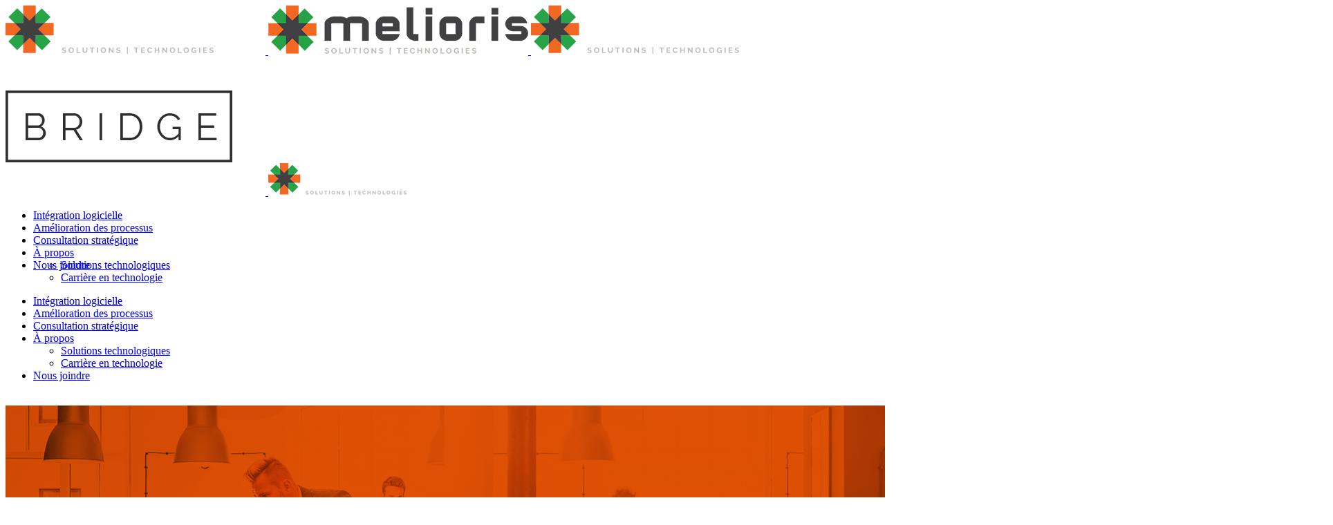

--- FILE ---
content_type: text/html; charset=UTF-8
request_url: https://melioris.ca/carriere/
body_size: 11856
content:
<!DOCTYPE html><html lang="fr-FR"><head><meta charset="UTF-8" /><meta name="viewport" content="width=device-width,initial-scale=1,user-scalable=no"><link rel="shortcut icon" type="image/x-icon" href="https://melioris.ca/wp-content/uploads/2019/04/melioris_favicon-min.png"><link rel="apple-touch-icon" href="https://melioris.ca/wp-content/uploads/2019/04/melioris_favicon-min.png"/><link rel="profile" href="http://gmpg.org/xfn/11" /><link rel="pingback" href="https://melioris.ca/xmlrpc.php" /><meta name='robots' content='index, follow, max-image-preview:large, max-snippet:-1, max-video-preview:-1' /><link rel="alternate" hreflang="fr" href="https://melioris.ca/carriere/" /><link rel="alternate" hreflang="en" href="https://melioris.ca/en/career/" /><link rel="alternate" hreflang="x-default" href="https://melioris.ca/carriere/" /><title>Melioris | Carrière en technologie</title><meta name="description" content="Vous désirez faire carrière dans le domaine des technologies de l’information? Joignez-vous à notre équipe pour une carrière en technologie." /><link rel="canonical" href="https://melioris.ca/carriere/" /><meta property="og:locale" content="fr_FR" /><meta property="og:type" content="article" /><meta property="og:title" content="Melioris | Carrière en technologie" /><meta property="og:description" content="Vous désirez faire carrière dans le domaine des technologies de l’information? Joignez-vous à notre équipe pour une carrière en technologie." /><meta property="og:url" content="https://melioris.ca/carriere/" /><meta property="og:site_name" content="Melioris" /><meta property="article:publisher" content="https://www.facebook.com/MeliorisSolutionsTechnologies/" /><meta property="article:modified_time" content="2019-05-22T19:26:22+00:00" /><meta property="og:image" content="https://melioris.ca/wp-content/uploads/2019/05/integration-logicielle-erp-min.png" /><meta property="og:image:width" content="663" /><meta property="og:image:height" content="442" /><meta property="og:image:type" content="image/png" /><meta name="twitter:card" content="summary_large_image" /><meta name="twitter:image" content="https://melioris.ca/wp-content/uploads/2019/04/integration-logicielle-erp-cover-boxes-min.png" /><meta name="twitter:label1" content="Durée de lecture estimée" /><meta name="twitter:data1" content="1 minute" /> <script type="application/ld+json" class="yoast-schema-graph">{"@context":"https://schema.org","@graph":[{"@type":"WebPage","@id":"https://melioris.ca/carriere/","url":"https://melioris.ca/carriere/","name":"Melioris | Carrière en technologie","isPartOf":{"@id":"https://melioris.ca/#website"},"datePublished":"2019-05-03T16:18:50+00:00","dateModified":"2019-05-22T19:26:22+00:00","description":"Vous désirez faire carrière dans le domaine des technologies de l’information? Joignez-vous à notre équipe pour une carrière en technologie.","breadcrumb":{"@id":"https://melioris.ca/carriere/#breadcrumb"},"inLanguage":"fr-FR","potentialAction":[{"@type":"ReadAction","target":["https://melioris.ca/carriere/"]}]},{"@type":"BreadcrumbList","@id":"https://melioris.ca/carriere/#breadcrumb","itemListElement":[{"@type":"ListItem","position":1,"name":"Home","item":"https://melioris.ca/"},{"@type":"ListItem","position":2,"name":"Carrière en technologie"}]},{"@type":"WebSite","@id":"https://melioris.ca/#website","url":"https://melioris.ca/","name":"Melioris","description":"Melioris offre des solutions en transformation numérique aux entreprises de tous secteurs.","publisher":{"@id":"https://melioris.ca/#organization"},"potentialAction":[{"@type":"SearchAction","target":{"@type":"EntryPoint","urlTemplate":"https://melioris.ca/?s={search_term_string}"},"query-input":"required name=search_term_string"}],"inLanguage":"fr-FR"},{"@type":"Organization","@id":"https://melioris.ca/#organization","name":"Melioris","url":"https://melioris.ca/","logo":{"@type":"ImageObject","inLanguage":"fr-FR","@id":"https://melioris.ca/#/schema/logo/image/","url":"https://melioris.ca/wp-content/uploads/2019/05/melioris_etoile_small.png","contentUrl":"https://melioris.ca/wp-content/uploads/2019/05/melioris_etoile_small.png","width":70,"height":70,"caption":"Melioris"},"image":{"@id":"https://melioris.ca/#/schema/logo/image/"},"sameAs":["https://www.facebook.com/MeliorisSolutionsTechnologies/","https://www.linkedin.com/company/melioris-solutions-technologies/"]}]}</script> <link rel='dns-prefetch' href='//fonts.googleapis.com' /><link rel="alternate" type="application/rss+xml" title="Melioris &raquo; Flux" href="https://melioris.ca/feed/" /><link rel="alternate" type="application/rss+xml" title="Melioris &raquo; Flux des commentaires" href="https://melioris.ca/comments/feed/" /><link rel='stylesheet' id='layerslider-css' href='https://melioris.ca/wp-content/plugins/LayerSlider/static/layerslider/css/layerslider.css' type='text/css' media='all' /><link rel='stylesheet' id='wp-block-library-css' href='https://melioris.ca/wp-includes/css/dist/block-library/style.min.css' type='text/css' media='all' /><style id='classic-theme-styles-inline-css' type='text/css'>/*! This file is auto-generated */
.wp-block-button__link{color:#fff;background-color:#32373c;border-radius:9999px;box-shadow:none;text-decoration:none;padding:calc(.667em + 2px) calc(1.333em + 2px);font-size:1.125em}.wp-block-file__button{background:#32373c;color:#fff;text-decoration:none}</style><style id='global-styles-inline-css' type='text/css'>body{--wp--preset--color--black: #000000;--wp--preset--color--cyan-bluish-gray: #abb8c3;--wp--preset--color--white: #ffffff;--wp--preset--color--pale-pink: #f78da7;--wp--preset--color--vivid-red: #cf2e2e;--wp--preset--color--luminous-vivid-orange: #ff6900;--wp--preset--color--luminous-vivid-amber: #fcb900;--wp--preset--color--light-green-cyan: #7bdcb5;--wp--preset--color--vivid-green-cyan: #00d084;--wp--preset--color--pale-cyan-blue: #8ed1fc;--wp--preset--color--vivid-cyan-blue: #0693e3;--wp--preset--color--vivid-purple: #9b51e0;--wp--preset--gradient--vivid-cyan-blue-to-vivid-purple: linear-gradient(135deg,rgba(6,147,227,1) 0%,rgb(155,81,224) 100%);--wp--preset--gradient--light-green-cyan-to-vivid-green-cyan: linear-gradient(135deg,rgb(122,220,180) 0%,rgb(0,208,130) 100%);--wp--preset--gradient--luminous-vivid-amber-to-luminous-vivid-orange: linear-gradient(135deg,rgba(252,185,0,1) 0%,rgba(255,105,0,1) 100%);--wp--preset--gradient--luminous-vivid-orange-to-vivid-red: linear-gradient(135deg,rgba(255,105,0,1) 0%,rgb(207,46,46) 100%);--wp--preset--gradient--very-light-gray-to-cyan-bluish-gray: linear-gradient(135deg,rgb(238,238,238) 0%,rgb(169,184,195) 100%);--wp--preset--gradient--cool-to-warm-spectrum: linear-gradient(135deg,rgb(74,234,220) 0%,rgb(151,120,209) 20%,rgb(207,42,186) 40%,rgb(238,44,130) 60%,rgb(251,105,98) 80%,rgb(254,248,76) 100%);--wp--preset--gradient--blush-light-purple: linear-gradient(135deg,rgb(255,206,236) 0%,rgb(152,150,240) 100%);--wp--preset--gradient--blush-bordeaux: linear-gradient(135deg,rgb(254,205,165) 0%,rgb(254,45,45) 50%,rgb(107,0,62) 100%);--wp--preset--gradient--luminous-dusk: linear-gradient(135deg,rgb(255,203,112) 0%,rgb(199,81,192) 50%,rgb(65,88,208) 100%);--wp--preset--gradient--pale-ocean: linear-gradient(135deg,rgb(255,245,203) 0%,rgb(182,227,212) 50%,rgb(51,167,181) 100%);--wp--preset--gradient--electric-grass: linear-gradient(135deg,rgb(202,248,128) 0%,rgb(113,206,126) 100%);--wp--preset--gradient--midnight: linear-gradient(135deg,rgb(2,3,129) 0%,rgb(40,116,252) 100%);--wp--preset--font-size--small: 13px;--wp--preset--font-size--medium: 20px;--wp--preset--font-size--large: 36px;--wp--preset--font-size--x-large: 42px;--wp--preset--spacing--20: 0.44rem;--wp--preset--spacing--30: 0.67rem;--wp--preset--spacing--40: 1rem;--wp--preset--spacing--50: 1.5rem;--wp--preset--spacing--60: 2.25rem;--wp--preset--spacing--70: 3.38rem;--wp--preset--spacing--80: 5.06rem;--wp--preset--shadow--natural: 6px 6px 9px rgba(0, 0, 0, 0.2);--wp--preset--shadow--deep: 12px 12px 50px rgba(0, 0, 0, 0.4);--wp--preset--shadow--sharp: 6px 6px 0px rgba(0, 0, 0, 0.2);--wp--preset--shadow--outlined: 6px 6px 0px -3px rgba(255, 255, 255, 1), 6px 6px rgba(0, 0, 0, 1);--wp--preset--shadow--crisp: 6px 6px 0px rgba(0, 0, 0, 1);}:where(.is-layout-flex){gap: 0.5em;}:where(.is-layout-grid){gap: 0.5em;}body .is-layout-flow > .alignleft{float: left;margin-inline-start: 0;margin-inline-end: 2em;}body .is-layout-flow > .alignright{float: right;margin-inline-start: 2em;margin-inline-end: 0;}body .is-layout-flow > .aligncenter{margin-left: auto !important;margin-right: auto !important;}body .is-layout-constrained > .alignleft{float: left;margin-inline-start: 0;margin-inline-end: 2em;}body .is-layout-constrained > .alignright{float: right;margin-inline-start: 2em;margin-inline-end: 0;}body .is-layout-constrained > .aligncenter{margin-left: auto !important;margin-right: auto !important;}body .is-layout-constrained > :where(:not(.alignleft):not(.alignright):not(.alignfull)){max-width: var(--wp--style--global--content-size);margin-left: auto !important;margin-right: auto !important;}body .is-layout-constrained > .alignwide{max-width: var(--wp--style--global--wide-size);}body .is-layout-flex{display: flex;}body .is-layout-flex{flex-wrap: wrap;align-items: center;}body .is-layout-flex > *{margin: 0;}body .is-layout-grid{display: grid;}body .is-layout-grid > *{margin: 0;}:where(.wp-block-columns.is-layout-flex){gap: 2em;}:where(.wp-block-columns.is-layout-grid){gap: 2em;}:where(.wp-block-post-template.is-layout-flex){gap: 1.25em;}:where(.wp-block-post-template.is-layout-grid){gap: 1.25em;}.has-black-color{color: var(--wp--preset--color--black) !important;}.has-cyan-bluish-gray-color{color: var(--wp--preset--color--cyan-bluish-gray) !important;}.has-white-color{color: var(--wp--preset--color--white) !important;}.has-pale-pink-color{color: var(--wp--preset--color--pale-pink) !important;}.has-vivid-red-color{color: var(--wp--preset--color--vivid-red) !important;}.has-luminous-vivid-orange-color{color: var(--wp--preset--color--luminous-vivid-orange) !important;}.has-luminous-vivid-amber-color{color: var(--wp--preset--color--luminous-vivid-amber) !important;}.has-light-green-cyan-color{color: var(--wp--preset--color--light-green-cyan) !important;}.has-vivid-green-cyan-color{color: var(--wp--preset--color--vivid-green-cyan) !important;}.has-pale-cyan-blue-color{color: var(--wp--preset--color--pale-cyan-blue) !important;}.has-vivid-cyan-blue-color{color: var(--wp--preset--color--vivid-cyan-blue) !important;}.has-vivid-purple-color{color: var(--wp--preset--color--vivid-purple) !important;}.has-black-background-color{background-color: var(--wp--preset--color--black) !important;}.has-cyan-bluish-gray-background-color{background-color: var(--wp--preset--color--cyan-bluish-gray) !important;}.has-white-background-color{background-color: var(--wp--preset--color--white) !important;}.has-pale-pink-background-color{background-color: var(--wp--preset--color--pale-pink) !important;}.has-vivid-red-background-color{background-color: var(--wp--preset--color--vivid-red) !important;}.has-luminous-vivid-orange-background-color{background-color: var(--wp--preset--color--luminous-vivid-orange) !important;}.has-luminous-vivid-amber-background-color{background-color: var(--wp--preset--color--luminous-vivid-amber) !important;}.has-light-green-cyan-background-color{background-color: var(--wp--preset--color--light-green-cyan) !important;}.has-vivid-green-cyan-background-color{background-color: var(--wp--preset--color--vivid-green-cyan) !important;}.has-pale-cyan-blue-background-color{background-color: var(--wp--preset--color--pale-cyan-blue) !important;}.has-vivid-cyan-blue-background-color{background-color: var(--wp--preset--color--vivid-cyan-blue) !important;}.has-vivid-purple-background-color{background-color: var(--wp--preset--color--vivid-purple) !important;}.has-black-border-color{border-color: var(--wp--preset--color--black) !important;}.has-cyan-bluish-gray-border-color{border-color: var(--wp--preset--color--cyan-bluish-gray) !important;}.has-white-border-color{border-color: var(--wp--preset--color--white) !important;}.has-pale-pink-border-color{border-color: var(--wp--preset--color--pale-pink) !important;}.has-vivid-red-border-color{border-color: var(--wp--preset--color--vivid-red) !important;}.has-luminous-vivid-orange-border-color{border-color: var(--wp--preset--color--luminous-vivid-orange) !important;}.has-luminous-vivid-amber-border-color{border-color: var(--wp--preset--color--luminous-vivid-amber) !important;}.has-light-green-cyan-border-color{border-color: var(--wp--preset--color--light-green-cyan) !important;}.has-vivid-green-cyan-border-color{border-color: var(--wp--preset--color--vivid-green-cyan) !important;}.has-pale-cyan-blue-border-color{border-color: var(--wp--preset--color--pale-cyan-blue) !important;}.has-vivid-cyan-blue-border-color{border-color: var(--wp--preset--color--vivid-cyan-blue) !important;}.has-vivid-purple-border-color{border-color: var(--wp--preset--color--vivid-purple) !important;}.has-vivid-cyan-blue-to-vivid-purple-gradient-background{background: var(--wp--preset--gradient--vivid-cyan-blue-to-vivid-purple) !important;}.has-light-green-cyan-to-vivid-green-cyan-gradient-background{background: var(--wp--preset--gradient--light-green-cyan-to-vivid-green-cyan) !important;}.has-luminous-vivid-amber-to-luminous-vivid-orange-gradient-background{background: var(--wp--preset--gradient--luminous-vivid-amber-to-luminous-vivid-orange) !important;}.has-luminous-vivid-orange-to-vivid-red-gradient-background{background: var(--wp--preset--gradient--luminous-vivid-orange-to-vivid-red) !important;}.has-very-light-gray-to-cyan-bluish-gray-gradient-background{background: var(--wp--preset--gradient--very-light-gray-to-cyan-bluish-gray) !important;}.has-cool-to-warm-spectrum-gradient-background{background: var(--wp--preset--gradient--cool-to-warm-spectrum) !important;}.has-blush-light-purple-gradient-background{background: var(--wp--preset--gradient--blush-light-purple) !important;}.has-blush-bordeaux-gradient-background{background: var(--wp--preset--gradient--blush-bordeaux) !important;}.has-luminous-dusk-gradient-background{background: var(--wp--preset--gradient--luminous-dusk) !important;}.has-pale-ocean-gradient-background{background: var(--wp--preset--gradient--pale-ocean) !important;}.has-electric-grass-gradient-background{background: var(--wp--preset--gradient--electric-grass) !important;}.has-midnight-gradient-background{background: var(--wp--preset--gradient--midnight) !important;}.has-small-font-size{font-size: var(--wp--preset--font-size--small) !important;}.has-medium-font-size{font-size: var(--wp--preset--font-size--medium) !important;}.has-large-font-size{font-size: var(--wp--preset--font-size--large) !important;}.has-x-large-font-size{font-size: var(--wp--preset--font-size--x-large) !important;}
.wp-block-navigation a:where(:not(.wp-element-button)){color: inherit;}
:where(.wp-block-post-template.is-layout-flex){gap: 1.25em;}:where(.wp-block-post-template.is-layout-grid){gap: 1.25em;}
:where(.wp-block-columns.is-layout-flex){gap: 2em;}:where(.wp-block-columns.is-layout-grid){gap: 2em;}
.wp-block-pullquote{font-size: 1.5em;line-height: 1.6;}</style><link rel='stylesheet' id='contact-form-7-css' href='https://melioris.ca/wp-content/plugins/contact-form-7/includes/css/styles.css' type='text/css' media='all' /><link rel='stylesheet' id='wpml-blocks-css' href='https://melioris.ca/wp-content/plugins/sitepress-multilingual-cms/dist/css/blocks/styles.css' type='text/css' media='all' /><link rel='stylesheet' id='wpml-menu-item-0-css' href='https://melioris.ca/wp-content/plugins/sitepress-multilingual-cms/templates/language-switchers/menu-item/style.min.css' type='text/css' media='all' /><style id='wpml-menu-item-0-inline-css' type='text/css'>.wpml-ls-slot-2, .wpml-ls-slot-2 a, .wpml-ls-slot-2 a:visited{color:#ffffff;}.wpml-ls-slot-2.wpml-ls-current-language, .wpml-ls-slot-2.wpml-ls-current-language a, .wpml-ls-slot-2.wpml-ls-current-language a:visited{color:#e05206;}</style><link rel='stylesheet' id='cms-navigation-style-base-css' href='https://melioris.ca/wp-content/plugins/wpml-cms-nav/res/css/cms-navigation-base.css' type='text/css' media='screen' /><link rel='stylesheet' id='cms-navigation-style-css' href='https://melioris.ca/wp-content/plugins/wpml-cms-nav/res/css/cms-navigation.css' type='text/css' media='screen' /><link rel='stylesheet' id='mediaelement-css' href='https://melioris.ca/wp-includes/js/mediaelement/mediaelementplayer-legacy.min.css' type='text/css' media='all' /><link rel='stylesheet' id='wp-mediaelement-css' href='https://melioris.ca/wp-includes/js/mediaelement/wp-mediaelement.min.css' type='text/css' media='all' /><link rel='stylesheet' id='bridge-default-style-css' href='https://melioris.ca/wp-content/themes/bridge/style.css' type='text/css' media='all' /><link rel='stylesheet' id='bridge-qode-font_awesome-css' href='https://melioris.ca/wp-content/themes/bridge/css/font-awesome/css/font-awesome.min.css' type='text/css' media='all' /><link rel='stylesheet' id='bridge-qode-font_elegant-css' href='https://melioris.ca/wp-content/themes/bridge/css/elegant-icons/style.min.css' type='text/css' media='all' /><link rel='stylesheet' id='bridge-qode-linea_icons-css' href='https://melioris.ca/wp-content/themes/bridge/css/linea-icons/style.css' type='text/css' media='all' /><link rel='stylesheet' id='bridge-qode-dripicons-css' href='https://melioris.ca/wp-content/themes/bridge/css/dripicons/dripicons.css' type='text/css' media='all' /><link rel='stylesheet' id='bridge-qode-kiko-css' href='https://melioris.ca/wp-content/themes/bridge/css/kiko/kiko-all.css' type='text/css' media='all' /><link rel='stylesheet' id='bridge-qode-font_awesome_5-css' href='https://melioris.ca/wp-content/themes/bridge/css/font-awesome-5/css/font-awesome-5.min.css' type='text/css' media='all' /><link rel='stylesheet' id='bridge-stylesheet-css' href='https://melioris.ca/wp-content/themes/bridge/css/stylesheet.min.css' type='text/css' media='all' /><style id='bridge-stylesheet-inline-css' type='text/css'>.page-id-240.disabled_footer_top .footer_top_holder, .page-id-240.disabled_footer_bottom .footer_bottom_holder { display: none;}</style><link rel='stylesheet' id='bridge-print-css' href='https://melioris.ca/wp-content/themes/bridge/css/print.css' type='text/css' media='all' /><link rel='stylesheet' id='bridge-style-dynamic-css' href='https://melioris.ca/wp-content/themes/bridge/css/style_dynamic_callback.php?ver=6.4.7' type='text/css' media='all' /><link rel='stylesheet' id='bridge-responsive-css' href='https://melioris.ca/wp-content/themes/bridge/css/responsive.min.css' type='text/css' media='all' /><link rel='stylesheet' id='bridge-style-dynamic-responsive-css' href='https://melioris.ca/wp-content/themes/bridge/css/style_dynamic_responsive_callback.php?ver=6.4.7' type='text/css' media='all' /><style id='bridge-style-dynamic-responsive-inline-css' type='text/css'>.footer_top h5{
margin-bottom: 0
}

aside.vertical_menu_area{
padding-top: 37px;
}

@media only screen and (max-width: 1060px){
.qbutton{
padding: 0 46px;
}
}

@media only screen and (max-width: 600px){
.title.title_size_small h1{
font-size: 30px;
line-height: 35px;
}
}

nav.main_menu ul li a span.underline_dash, nav.vertical_menu ul li a span.underline_dash{
    bottom: -2px;
}</style><link rel='stylesheet' id='js_composer_front-css' href='https://melioris.ca/wp-content/plugins/js_composer/assets/css/js_composer.min.css' type='text/css' media='all' /><link rel='stylesheet' id='bridge-style-handle-google-fonts-css' href='https://fonts.googleapis.com/css?family=Raleway%3A100%2C200%2C300%2C400%2C500%2C600%2C700%2C800%2C900%2C100italic%2C300italic%2C400italic%2C700italic%7CRoboto%3A100%2C200%2C300%2C400%2C500%2C600%2C700%2C800%2C900%2C100italic%2C300italic%2C400italic%2C700italic%7CRajdhani%3A100%2C200%2C300%2C400%2C500%2C600%2C700%2C800%2C900%2C100italic%2C300italic%2C400italic%2C700italic&#038;subset=latin%2Clatin-ext&#038;ver=1.0.0' type='text/css' media='all' /><link rel='stylesheet' id='bridge-core-dashboard-style-css' href='https://melioris.ca/wp-content/plugins/bridge-core/modules/core-dashboard/assets/css/core-dashboard.min.css' type='text/css' media='all' /><link rel='stylesheet' id='bridge-childstyle-css' href='https://melioris.ca/wp-content/themes/bridge-child/style.css' type='text/css' media='all' /> <script type="text/javascript" src="https://melioris.ca/wp-content/themes/bridge/js/plugins/ScrollToPlugin.min.js" id="ScrollToPlugin-js"></script> <script type="text/javascript" id="layerslider-greensock-js-extra">/*  */
var LS_Meta = {"v":"6.8.4"};
/*  */</script> <script type="text/javascript" src="https://melioris.ca/wp-content/plugins/LayerSlider/static/layerslider/js/greensock.js" id="layerslider-greensock-js"></script> <script type="text/javascript" src="https://melioris.ca/wp-includes/js/jquery/jquery.min.js" id="jquery-core-js"></script> <script type="text/javascript" src="https://melioris.ca/wp-includes/js/jquery/jquery-migrate.min.js" id="jquery-migrate-js"></script> <script type="text/javascript" src="https://melioris.ca/wp-content/plugins/LayerSlider/static/layerslider/js/layerslider.kreaturamedia.jquery.js" id="layerslider-js"></script> <script type="text/javascript" src="https://melioris.ca/wp-content/plugins/LayerSlider/static/layerslider/js/layerslider.transitions.js" id="layerslider-transitions-js"></script> <script type="text/javascript" src="https://melioris.ca/wp-content/plugins/revslider/public/assets/js/rbtools.min.js" async id="tp-tools-js"></script> <script type="text/javascript" src="https://melioris.ca/wp-content/plugins/revslider/public/assets/js/rs6.min.js" async id="revmin-js"></script> <script></script><meta name="generator" content="Powered by LayerSlider 6.8.4 - Multi-Purpose, Responsive, Parallax, Mobile-Friendly Slider Plugin for WordPress." /><link rel="https://api.w.org/" href="https://melioris.ca/wp-json/" /><link rel="alternate" type="application/json" href="https://melioris.ca/wp-json/wp/v2/pages/240" /><link rel="EditURI" type="application/rsd+xml" title="RSD" href="https://melioris.ca/xmlrpc.php?rsd" /><meta name="generator" content="WordPress 6.4.7" /><link rel='shortlink' href='https://melioris.ca/?p=240' /><link rel="alternate" type="application/json+oembed" href="https://melioris.ca/wp-json/oembed/1.0/embed?url=https%3A%2F%2Fmelioris.ca%2Fcarriere%2F" /><link rel="alternate" type="text/xml+oembed" href="https://melioris.ca/wp-json/oembed/1.0/embed?url=https%3A%2F%2Fmelioris.ca%2Fcarriere%2F&#038;format=xml" />
 <script async src="https://www.googletagmanager.com/gtag/js?id=UA-141004568-1"></script> <script>window.dataLayer = window.dataLayer || [];
function gtag(){dataLayer.push(arguments);}
gtag('js', new Date());

gtag('config', 'UA-141004568-1');</script><meta name="generator" content="WPML ver:4.6.7 stt:1,4;" /><style type="text/css">.recentcomments a{display:inline !important;padding:0 !important;margin:0 !important;}</style><meta name="generator" content="Powered by WPBakery Page Builder - drag and drop page builder for WordPress."/><meta name="generator" content="Powered by Slider Revolution 6.6.18 - responsive, Mobile-Friendly Slider Plugin for WordPress with comfortable drag and drop interface." /> <script>function setREVStartSize(e){
			//window.requestAnimationFrame(function() {
				window.RSIW = window.RSIW===undefined ? window.innerWidth : window.RSIW;
				window.RSIH = window.RSIH===undefined ? window.innerHeight : window.RSIH;
				try {
					var pw = document.getElementById(e.c).parentNode.offsetWidth,
						newh;
					pw = pw===0 || isNaN(pw) || (e.l=="fullwidth" || e.layout=="fullwidth") ? window.RSIW : pw;
					e.tabw = e.tabw===undefined ? 0 : parseInt(e.tabw);
					e.thumbw = e.thumbw===undefined ? 0 : parseInt(e.thumbw);
					e.tabh = e.tabh===undefined ? 0 : parseInt(e.tabh);
					e.thumbh = e.thumbh===undefined ? 0 : parseInt(e.thumbh);
					e.tabhide = e.tabhide===undefined ? 0 : parseInt(e.tabhide);
					e.thumbhide = e.thumbhide===undefined ? 0 : parseInt(e.thumbhide);
					e.mh = e.mh===undefined || e.mh=="" || e.mh==="auto" ? 0 : parseInt(e.mh,0);
					if(e.layout==="fullscreen" || e.l==="fullscreen")
						newh = Math.max(e.mh,window.RSIH);
					else{
						e.gw = Array.isArray(e.gw) ? e.gw : [e.gw];
						for (var i in e.rl) if (e.gw[i]===undefined || e.gw[i]===0) e.gw[i] = e.gw[i-1];
						e.gh = e.el===undefined || e.el==="" || (Array.isArray(e.el) && e.el.length==0)? e.gh : e.el;
						e.gh = Array.isArray(e.gh) ? e.gh : [e.gh];
						for (var i in e.rl) if (e.gh[i]===undefined || e.gh[i]===0) e.gh[i] = e.gh[i-1];
											
						var nl = new Array(e.rl.length),
							ix = 0,
							sl;
						e.tabw = e.tabhide>=pw ? 0 : e.tabw;
						e.thumbw = e.thumbhide>=pw ? 0 : e.thumbw;
						e.tabh = e.tabhide>=pw ? 0 : e.tabh;
						e.thumbh = e.thumbhide>=pw ? 0 : e.thumbh;
						for (var i in e.rl) nl[i] = e.rl[i]<window.RSIW ? 0 : e.rl[i];
						sl = nl[0];
						for (var i in nl) if (sl>nl[i] && nl[i]>0) { sl = nl[i]; ix=i;}
						var m = pw>(e.gw[ix]+e.tabw+e.thumbw) ? 1 : (pw-(e.tabw+e.thumbw)) / (e.gw[ix]);
						newh =  (e.gh[ix] * m) + (e.tabh + e.thumbh);
					}
					var el = document.getElementById(e.c);
					if (el!==null && el) el.style.height = newh+"px";
					el = document.getElementById(e.c+"_wrapper");
					if (el!==null && el) {
						el.style.height = newh+"px";
						el.style.display = "block";
					}
				} catch(e){
					console.log("Failure at Presize of Slider:" + e)
				}
			//});
		  };</script> <noscript><style>.wpb_animate_when_almost_visible { opacity: 1; }</style></noscript></head><body class="page-template page-template-full_width page-template-full_width-php page page-id-240 bridge-core-3.1.2  no_animation_on_touch qode_grid_1300 footer_responsive_adv transparent_content qode-child-theme-ver-1.0.0 qode-theme-ver-30.1 qode-theme-bridge qode-wpml-enabled wpb-js-composer js-comp-ver-7.1 vc_responsive" itemscope itemtype="http://schema.org/WebPage"><div class="wrapper"><div class="wrapper_inner"><header class=" centered_logo scroll_header_top_area dark stick scrolled_not_transparent sticky_mobile page_header"><div class="header_inner clearfix"><div class="header_top_bottom_holder"><div class="header_bottom clearfix" style='' ><div class="header_inner_left"><div class="mobile_menu_button">
<span>
<i class="qode_icon_font_awesome fa fa-bars " ></i>		</span></div><div class="logo_wrapper" ><div class="q_logo">
<a itemprop="url" href="https://melioris.ca/" >
<img itemprop="image" class="normal" src="https://melioris.ca/wp-content/uploads/2019/04/melioris_logo_white-min.png" alt="Logo"> 			 <img itemprop="image" class="light" src="https://melioris.ca/wp-content/uploads/2019/04/melioris_logo_black-min.png" alt="Logo"/> 			 <img itemprop="image" class="dark" src="https://melioris.ca/wp-content/uploads/2019/04/melioris_logo_white-min.png" alt="Logo"/> 			 <img itemprop="image" class="sticky" src="https://melioris.ca/wp-content/themes/bridge/img/logo_black.png" alt="Logo"/> 			 <img itemprop="image" class="mobile" src="https://melioris.ca/wp-content/uploads/2019/05/melioris_logo_white_mobile.png" alt="Logo"/> 					</a></div></div></div><nav class="main_menu drop_down center"><ul id="menu-menu" class=""><li id="nav-menu-item-253" class="menu-item menu-item-type-post_type menu-item-object-page  narrow"><a href="https://melioris.ca/integration-logicielle-en-entreprise/" class=""><i class="menu_icon blank fa"></i><span>Intégration logicielle<span class="underline_dash"></span></span><span class="plus"></span></a></li><li id="nav-menu-item-254" class="menu-item menu-item-type-post_type menu-item-object-page  narrow"><a href="https://melioris.ca/amelioration-des-processus-de-travail/" class=""><i class="menu_icon blank fa"></i><span>Amélioration des processus<span class="underline_dash"></span></span><span class="plus"></span></a></li><li id="nav-menu-item-255" class="menu-item menu-item-type-post_type menu-item-object-page  narrow"><a href="https://melioris.ca/consultation-strategique-et-analyse-d-affaires/" class=""><i class="menu_icon blank fa"></i><span>Consultation stratégique<span class="underline_dash"></span></span><span class="plus"></span></a></li><li id="nav-menu-item-283" class="menu-item menu-item-type-post_type menu-item-object-page current-menu-ancestor current-menu-parent current_page_parent current_page_ancestor menu-item-has-children active has_sub narrow"><a href="https://melioris.ca/solution-numerique/" class=" current "><i class="menu_icon blank fa"></i><span>À propos<span class="underline_dash"></span></span><span class="plus"></span></a><div class="second"><div class="inner"><ul><li id="nav-menu-item-362" class="menu-item menu-item-type-post_type menu-item-object-page "><a href="https://melioris.ca/solutions-technologiques/" class=""><i class="menu_icon blank fa"></i><span>Solutions technologiques</span><span class="plus"></span></a></li><li id="nav-menu-item-256" class="menu-item menu-item-type-post_type menu-item-object-page current-menu-item page_item page-item-240 current_page_item "><a href="https://melioris.ca/carriere/" class=""><i class="menu_icon blank fa"></i><span>Carrière en technologie</span><span class="plus"></span></a></li></ul></div></div></li><li id="nav-menu-item-257" class="menu-item menu-item-type-post_type menu-item-object-page  narrow"><a href="https://melioris.ca/contact/" class=""><i class="menu_icon blank fa"></i><span>Nous joindre<span class="underline_dash"></span></span><span class="plus"></span></a></li><li id="nav-menu-item-wpml-ls-2-en" class="menu-item wpml-ls-slot-2 wpml-ls-item wpml-ls-item-en wpml-ls-menu-item wpml-ls-first-item wpml-ls-last-item menu-item-type-wpml_ls_menu_item menu-item-object-wpml_ls_menu_item  narrow"><a title="EN" href="https://melioris.ca/en/career/" class=""><i class="menu_icon blank fa"></i><span><span class="wpml-ls-native" lang="en">EN</span><span class="underline_dash"></span></span><span class="plus"></span><span class="qode-featured-icon " aria-hidden="true"></span></a></li></ul></nav><div class="header_inner_right"><div class="side_menu_button_wrapper right"><div class="side_menu_button"></div></div></div><nav class="mobile_menu"><ul id="menu-menu-1" class=""><li id="mobile-menu-item-253" class="menu-item menu-item-type-post_type menu-item-object-page "><a href="https://melioris.ca/integration-logicielle-en-entreprise/" class=""><span>Intégration logicielle</span></a><span class="mobile_arrow"><i class="fa fa-angle-right"></i><i class="fa fa-angle-down"></i></span></li><li id="mobile-menu-item-254" class="menu-item menu-item-type-post_type menu-item-object-page "><a href="https://melioris.ca/amelioration-des-processus-de-travail/" class=""><span>Amélioration des processus</span></a><span class="mobile_arrow"><i class="fa fa-angle-right"></i><i class="fa fa-angle-down"></i></span></li><li id="mobile-menu-item-255" class="menu-item menu-item-type-post_type menu-item-object-page "><a href="https://melioris.ca/consultation-strategique-et-analyse-d-affaires/" class=""><span>Consultation stratégique</span></a><span class="mobile_arrow"><i class="fa fa-angle-right"></i><i class="fa fa-angle-down"></i></span></li><li id="mobile-menu-item-283" class="menu-item menu-item-type-post_type menu-item-object-page current-menu-ancestor current-menu-parent current_page_parent current_page_ancestor menu-item-has-children active has_sub"><a href="https://melioris.ca/solution-numerique/" class=" current "><span>À propos</span></a><span class="mobile_arrow"><i class="fa fa-angle-right"></i><i class="fa fa-angle-down"></i></span><ul class="sub_menu"><li id="mobile-menu-item-362" class="menu-item menu-item-type-post_type menu-item-object-page "><a href="https://melioris.ca/solutions-technologiques/" class=""><span>Solutions technologiques</span></a><span class="mobile_arrow"><i class="fa fa-angle-right"></i><i class="fa fa-angle-down"></i></span></li><li id="mobile-menu-item-256" class="menu-item menu-item-type-post_type menu-item-object-page current-menu-item page_item page-item-240 current_page_item "><a href="https://melioris.ca/carriere/" class=""><span>Carrière en technologie</span></a><span class="mobile_arrow"><i class="fa fa-angle-right"></i><i class="fa fa-angle-down"></i></span></li></ul></li><li id="mobile-menu-item-257" class="menu-item menu-item-type-post_type menu-item-object-page "><a href="https://melioris.ca/contact/" class=""><span>Nous joindre</span></a><span class="mobile_arrow"><i class="fa fa-angle-right"></i><i class="fa fa-angle-down"></i></span></li><li id="mobile-menu-item-wpml-ls-2-en" class="menu-item wpml-ls-slot-2 wpml-ls-item wpml-ls-item-en wpml-ls-menu-item wpml-ls-first-item wpml-ls-last-item menu-item-type-wpml_ls_menu_item menu-item-object-wpml_ls_menu_item "><a title="EN" href="https://melioris.ca/en/career/" class=""><span><span class="wpml-ls-native" lang="en">EN</span></span></a><span class="mobile_arrow"><i class="fa fa-angle-right"></i><i class="fa fa-angle-down"></i></span></li></ul></nav></div></div></div></header><div class="content "><div class="content_inner  "><div class="title_outer title_without_animation with_image"    data-height="500"><div class="title title_size_small  position_center " style="height:500px;"><div class="image responsive"><img itemprop="image" src="https://melioris.ca/wp-content/uploads/2019/05/solution-numerique-banner-min.png" alt="&nbsp;" /></div><div class="title_holder"  ><div class="container"><div class="container_inner clearfix"><div class="title_subtitle_holder" style="padding-top:131px;"><div class="title_subtitle_holder_inner"><h1  style="color:#ffffff" ><span>Carrière en technologie</span></h1></div></div></div></div></div></div></div><div class="full_width"><div class="full_width_inner" ><div class="wpb-content-wrapper"><div      class="vc_row wpb_row section vc_row-fluid  melioris_row_content_style6 grid_section" style=' text-align:left;'><div class=" section_inner clearfix"><div class='section_inner_margin clearfix'><div class="wpb_column vc_column_container vc_col-sm-12"><div class="vc_column-inner"><div class="wpb_wrapper"><div class="vc_empty_space"  style="height: 50px" ><span
class="vc_empty_space_inner">
<span class="empty_space_image"  ></span>
</span></div><div class="wpb_text_column wpb_content_element "><div class="wpb_wrapper"><h2>Carrières</h2></div></div><div class="vc_empty_space"  style="height: 20px" ><span
class="vc_empty_space_inner">
<span class="empty_space_image"  ></span>
</span></div><div class="wpb_text_column wpb_content_element "><div class="wpb_wrapper"><h3>Faites parvenir votre candidature en vue d’une prochaine ouverture de poste.</h3></div></div><div class="vc_empty_space"  style="height: 20px" ><span
class="vc_empty_space_inner">
<span class="empty_space_image"  ></span>
</span></div><div class="wpb_text_column wpb_content_element "><div class="wpb_wrapper"><p>Vous avez de l’expérience dans le domaine des technologies de l’information? Avez-vous envie de joindre une équipe de gens dynamiques et proactifs?</p></div></div><div class="vc_empty_space"  style="height: 20px" ><span
class="vc_empty_space_inner">
<span class="empty_space_image"  ></span>
</span></div><div class="wpb_text_column wpb_content_element "><div class="wpb_wrapper"><p>En pleine croissance, Melioris est toujours à la recherche de talents. Faites-nous parvenir votre CV.</p></div></div><div class="vc_empty_space"  style="height: 50px" ><span
class="vc_empty_space_inner">
<span class="empty_space_image"  ></span>
</span></div><div class="wpcf7 no-js" id="wpcf7-f333-p240-o1" lang="en-CA" dir="ltr"><div class="screen-reader-response"><p role="status" aria-live="polite" aria-atomic="true"></p><ul></ul></div><form action="/carriere/#wpcf7-f333-p240-o1" method="post" class="wpcf7-form init cf7_custom_style_2" aria-label="Contact form" enctype="multipart/form-data" novalidate="novalidate" data-status="init"><div style="display: none;">
<input type="hidden" name="_wpcf7" value="333" />
<input type="hidden" name="_wpcf7_version" value="5.8.4" />
<input type="hidden" name="_wpcf7_locale" value="en_CA" />
<input type="hidden" name="_wpcf7_unit_tag" value="wpcf7-f333-p240-o1" />
<input type="hidden" name="_wpcf7_container_post" value="240" />
<input type="hidden" name="_wpcf7_posted_data_hash" value="" /></div><p><label> Nom*<br />
<span class="wpcf7-form-control-wrap" data-name="your-name"><input size="40" class="wpcf7-form-control wpcf7-text wpcf7-validates-as-required" aria-required="true" aria-invalid="false" value="" type="text" name="your-name" /></span> </label><br />
<label> Courriel*<br />
<span class="wpcf7-form-control-wrap" data-name="your-email"><input size="40" class="wpcf7-form-control wpcf7-email wpcf7-validates-as-required wpcf7-text wpcf7-validates-as-email" aria-required="true" aria-invalid="false" value="" type="email" name="your-email" /></span> </label><br />
<label> Téléphone*<br />
<span class="wpcf7-form-control-wrap" data-name="tel-851"><input size="40" class="wpcf7-form-control wpcf7-tel wpcf7-validates-as-required wpcf7-text wpcf7-validates-as-tel" aria-required="true" aria-invalid="false" value="" type="tel" name="tel-851" /></span> </label><br />
<label> Message*<br />
<span class="wpcf7-form-control-wrap" data-name="textarea-150"><textarea cols="40" rows="10" class="wpcf7-form-control wpcf7-textarea wpcf7-validates-as-required" aria-required="true" aria-invalid="false" name="textarea-150"></textarea></span> </label><br />
<label> CV (pièce jointe)*<br />
<span class="wpcf7-form-control-wrap" data-name="file-563"><input size="40" class="wpcf7-form-control wpcf7-file" accept="audio/*,video/*,image/*" aria-invalid="false" type="file" name="file-563" /></span> </label></p><p><input class="wpcf7-form-control wpcf7-submit has-spinner" type="submit" value="Envoyer" /></p><div class="wpcf7-response-output" aria-hidden="true"></div></form></div></div></div></div></div></div></div></div></div></div></div></div><footer ><div class="footer_inner clearfix"><div class="footer_top_holder"><div class="footer_top footer_top_full"><div class="three_columns clearfix"><div class="column1 footer_col1"><div class="column_inner"><div id="media_image-3" class="widget widget_media_image"><img width="70" height="70" src="https://melioris.ca/wp-content/uploads/2019/05/melioris_etoile_small.png" class="image wp-image-195  attachment-full size-full" alt="logo melioris" style="max-width: 100%; height: auto;" decoding="async" loading="lazy" /></div><div id="text-8" class="widget widget_text"><div class="textwidget"><p>Melioris offre une gamme de services liés à la transformation numérique en entreprise. Que ce soit pour l’intégration logicielle ou pour améliorer les processus de travail, nos consultants basent toute leur approche sur la parfaite compréhension de vos besoins et sur votre retour sur investissement.</p></div></div></div></div><div class="column2 footer_col2"><div class="column_inner"><div id="text-6" class="widget widget_text"><div class="textwidget"><div class="melioris_footer_col_2"><a style="text-transform: none;" href="https://melioris.ca/transformation-numerique/">Accueil</a><br />
<a style="text-transform: none;" href="https://melioris.ca/index.php/solutions-technologiques/">Services</a><br />
<a style="text-transform: none;" href="https://melioris.ca/integration-logicielle-en-entreprise/">Intégration logicielle</a><br />
<a style="text-transform: none;" href="https://melioris.ca/amelioration-des-processus-de-travail/">Amélioration des processus</a><br />
<a style="text-transform: none;" href="https://melioris.ca/consultation-strategique-et-analyse-d-affaires/">Consultation stratégique</a><br />
<a style="text-transform: none;" href="https://melioris.ca/index.php/solution-numerique/">À propos</a><br />
<a style="text-transform: none;" href="https://melioris.ca/carriere/">Carrières</a><br />
<a style="text-transform: none;" href="https://melioris.ca/contact/">Nous joindre</a></div></div></div></div></div><div class="column3 footer_col3"><div class="column_inner"><div id="text-5" class="widget widget_text"><div class="textwidget"><p><span class="melioris_footer_titles">Contact</span></p><p><a style="text-transform: none;" href="https://melioris.ca/contact/">Formulaire de contact</a><br />
<span class='q_social_icon_holder circle_social' ><a itemprop='url' href='https://www.linkedin.com/company/melioris-solutions-technologies/about/?viewAsMember=true' target='_blank' rel="noopener"><span class='fa-stack fa-lg' style=''><i class="qode_icon_font_awesome fa fa-linkedin " style="" ></i></span></a></span><span class='q_social_icon_holder circle_social' ><a itemprop='url' href='https://www.facebook.com/Melioris-Solutions-Technologies-381688335890319/' target='_blank' rel="noopener"><span class='fa-stack fa-lg' style=''><i class="qode_icon_font_awesome fa fa-facebook " style="" ></i></span></a></span></p></div></div></div></div></div></div></div><div class="footer_bottom_holder"><div class="footer_bottom"><div class="textwidget"><p>© 2019 Tout droit réservé Melioris solutions et technologies</p></div></div></div></div></footer></div></div> <script>window.RS_MODULES = window.RS_MODULES || {};
			window.RS_MODULES.modules = window.RS_MODULES.modules || {};
			window.RS_MODULES.waiting = window.RS_MODULES.waiting || [];
			window.RS_MODULES.defered = false;
			window.RS_MODULES.moduleWaiting = window.RS_MODULES.moduleWaiting || {};
			window.RS_MODULES.type = 'compiled';</script> <script type="text/html" id="wpb-modifications">window.wpbCustomElement = 1;</script><link rel='stylesheet' id='rs-plugin-settings-css' href='https://melioris.ca/wp-content/plugins/revslider/public/assets/css/rs6.css' type='text/css' media='all' /><style id='rs-plugin-settings-inline-css' type='text/css'>#rs-demo-id {}</style> <script type="text/javascript" src="https://melioris.ca/wp-content/plugins/contact-form-7/includes/swv/js/index.js" id="swv-js"></script> <script type="text/javascript" id="contact-form-7-js-extra">/*  */
var wpcf7 = {"api":{"root":"https:\/\/melioris.ca\/wp-json\/","namespace":"contact-form-7\/v1"},"cached":"1"};
/*  */</script> <script type="text/javascript" src="https://melioris.ca/wp-content/plugins/contact-form-7/includes/js/index.js" id="contact-form-7-js"></script> <script type="text/javascript" src="https://melioris.ca/wp-includes/js/jquery/ui/core.min.js" id="jquery-ui-core-js"></script> <script type="text/javascript" src="https://melioris.ca/wp-includes/js/jquery/ui/accordion.min.js" id="jquery-ui-accordion-js"></script> <script type="text/javascript" src="https://melioris.ca/wp-includes/js/jquery/ui/menu.min.js" id="jquery-ui-menu-js"></script> <script type="text/javascript" src="https://melioris.ca/wp-includes/js/dist/vendor/wp-polyfill-inert.min.js" id="wp-polyfill-inert-js"></script> <script type="text/javascript" src="https://melioris.ca/wp-includes/js/dist/vendor/regenerator-runtime.min.js" id="regenerator-runtime-js"></script> <script type="text/javascript" src="https://melioris.ca/wp-includes/js/dist/vendor/wp-polyfill.min.js" id="wp-polyfill-js"></script> <script type="text/javascript" src="https://melioris.ca/wp-includes/js/dist/dom-ready.min.js" id="wp-dom-ready-js"></script> <script type="text/javascript" src="https://melioris.ca/wp-includes/js/dist/hooks.min.js" id="wp-hooks-js"></script> <script type="text/javascript" src="https://melioris.ca/wp-includes/js/dist/i18n.min.js" id="wp-i18n-js"></script> <script type="text/javascript" id="wp-i18n-js-after">/*  */
wp.i18n.setLocaleData( { 'text direction\u0004ltr': [ 'ltr' ] } );
/*  */</script> <script type="text/javascript" id="wp-a11y-js-translations">/*  */
( function( domain, translations ) {
	var localeData = translations.locale_data[ domain ] || translations.locale_data.messages;
	localeData[""].domain = domain;
	wp.i18n.setLocaleData( localeData, domain );
} )( "default", {"translation-revision-date":"2025-10-01 05:31:56+0000","generator":"GlotPress\/4.0.1","domain":"messages","locale_data":{"messages":{"":{"domain":"messages","plural-forms":"nplurals=2; plural=n > 1;","lang":"fr"},"Notifications":["Notifications"]}},"comment":{"reference":"wp-includes\/js\/dist\/a11y.js"}} );
/*  */</script> <script type="text/javascript" src="https://melioris.ca/wp-includes/js/dist/a11y.min.js" id="wp-a11y-js"></script> <script type="text/javascript" id="jquery-ui-autocomplete-js-extra">/*  */
var uiAutocompleteL10n = {"noResults":"Aucun r\u00e9sultat.","oneResult":"Un r\u00e9sultat trouv\u00e9. Utilisez les fl\u00e8ches haut et bas du clavier pour les parcourir.","manyResults":"%d r\u00e9sultats trouv\u00e9s. Utilisez les fl\u00e8ches haut et bas du clavier pour les parcourir.","itemSelected":"\u00c9l\u00e9ment s\u00e9lectionn\u00e9."};
/*  */</script> <script type="text/javascript" src="https://melioris.ca/wp-includes/js/jquery/ui/autocomplete.min.js" id="jquery-ui-autocomplete-js"></script> <script type="text/javascript" src="https://melioris.ca/wp-includes/js/jquery/ui/controlgroup.min.js" id="jquery-ui-controlgroup-js"></script> <script type="text/javascript" src="https://melioris.ca/wp-includes/js/jquery/ui/checkboxradio.min.js" id="jquery-ui-checkboxradio-js"></script> <script type="text/javascript" src="https://melioris.ca/wp-includes/js/jquery/ui/button.min.js" id="jquery-ui-button-js"></script> <script type="text/javascript" src="https://melioris.ca/wp-includes/js/jquery/ui/datepicker.min.js" id="jquery-ui-datepicker-js"></script> <script type="text/javascript" id="jquery-ui-datepicker-js-after">/*  */
jQuery(function(jQuery){jQuery.datepicker.setDefaults({"closeText":"Fermer","currentText":"Aujourd\u2019hui","monthNames":["janvier","f\u00e9vrier","mars","avril","mai","juin","juillet","ao\u00fbt","septembre","octobre","novembre","d\u00e9cembre"],"monthNamesShort":["Jan","F\u00e9v","Mar","Avr","Mai","Juin","Juil","Ao\u00fbt","Sep","Oct","Nov","D\u00e9c"],"nextText":"Suivant","prevText":"Pr\u00e9c\u00e9dent","dayNames":["dimanche","lundi","mardi","mercredi","jeudi","vendredi","samedi"],"dayNamesShort":["dim","lun","mar","mer","jeu","ven","sam"],"dayNamesMin":["D","L","M","M","J","V","S"],"dateFormat":"MM d, yy","firstDay":1,"isRTL":false});});
/*  */</script> <script type="text/javascript" src="https://melioris.ca/wp-includes/js/jquery/ui/mouse.min.js" id="jquery-ui-mouse-js"></script> <script type="text/javascript" src="https://melioris.ca/wp-includes/js/jquery/ui/resizable.min.js" id="jquery-ui-resizable-js"></script> <script type="text/javascript" src="https://melioris.ca/wp-includes/js/jquery/ui/draggable.min.js" id="jquery-ui-draggable-js"></script> <script type="text/javascript" src="https://melioris.ca/wp-includes/js/jquery/ui/dialog.min.js" id="jquery-ui-dialog-js"></script> <script type="text/javascript" src="https://melioris.ca/wp-includes/js/jquery/ui/droppable.min.js" id="jquery-ui-droppable-js"></script> <script type="text/javascript" src="https://melioris.ca/wp-includes/js/jquery/ui/progressbar.min.js" id="jquery-ui-progressbar-js"></script> <script type="text/javascript" src="https://melioris.ca/wp-includes/js/jquery/ui/selectable.min.js" id="jquery-ui-selectable-js"></script> <script type="text/javascript" src="https://melioris.ca/wp-includes/js/jquery/ui/sortable.min.js" id="jquery-ui-sortable-js"></script> <script type="text/javascript" src="https://melioris.ca/wp-includes/js/jquery/ui/slider.min.js" id="jquery-ui-slider-js"></script> <script type="text/javascript" src="https://melioris.ca/wp-includes/js/jquery/ui/spinner.min.js" id="jquery-ui-spinner-js"></script> <script type="text/javascript" src="https://melioris.ca/wp-includes/js/jquery/ui/tooltip.min.js" id="jquery-ui-tooltip-js"></script> <script type="text/javascript" src="https://melioris.ca/wp-includes/js/jquery/ui/tabs.min.js" id="jquery-ui-tabs-js"></script> <script type="text/javascript" src="https://melioris.ca/wp-includes/js/jquery/ui/effect.min.js" id="jquery-effects-core-js"></script> <script type="text/javascript" src="https://melioris.ca/wp-includes/js/jquery/ui/effect-blind.min.js" id="jquery-effects-blind-js"></script> <script type="text/javascript" src="https://melioris.ca/wp-includes/js/jquery/ui/effect-bounce.min.js" id="jquery-effects-bounce-js"></script> <script type="text/javascript" src="https://melioris.ca/wp-includes/js/jquery/ui/effect-clip.min.js" id="jquery-effects-clip-js"></script> <script type="text/javascript" src="https://melioris.ca/wp-includes/js/jquery/ui/effect-drop.min.js" id="jquery-effects-drop-js"></script> <script type="text/javascript" src="https://melioris.ca/wp-includes/js/jquery/ui/effect-explode.min.js" id="jquery-effects-explode-js"></script> <script type="text/javascript" src="https://melioris.ca/wp-includes/js/jquery/ui/effect-fade.min.js" id="jquery-effects-fade-js"></script> <script type="text/javascript" src="https://melioris.ca/wp-includes/js/jquery/ui/effect-fold.min.js" id="jquery-effects-fold-js"></script> <script type="text/javascript" src="https://melioris.ca/wp-includes/js/jquery/ui/effect-highlight.min.js" id="jquery-effects-highlight-js"></script> <script type="text/javascript" src="https://melioris.ca/wp-includes/js/jquery/ui/effect-pulsate.min.js" id="jquery-effects-pulsate-js"></script> <script type="text/javascript" src="https://melioris.ca/wp-includes/js/jquery/ui/effect-size.min.js" id="jquery-effects-size-js"></script> <script type="text/javascript" src="https://melioris.ca/wp-includes/js/jquery/ui/effect-scale.min.js" id="jquery-effects-scale-js"></script> <script type="text/javascript" src="https://melioris.ca/wp-includes/js/jquery/ui/effect-shake.min.js" id="jquery-effects-shake-js"></script> <script type="text/javascript" src="https://melioris.ca/wp-includes/js/jquery/ui/effect-slide.min.js" id="jquery-effects-slide-js"></script> <script type="text/javascript" src="https://melioris.ca/wp-includes/js/jquery/ui/effect-transfer.min.js" id="jquery-effects-transfer-js"></script> <script type="text/javascript" src="https://melioris.ca/wp-content/themes/bridge/js/plugins/doubletaptogo.js" id="doubleTapToGo-js"></script> <script type="text/javascript" src="https://melioris.ca/wp-content/themes/bridge/js/plugins/modernizr.min.js" id="modernizr-js"></script> <script type="text/javascript" src="https://melioris.ca/wp-content/themes/bridge/js/plugins/jquery.appear.js" id="appear-js"></script> <script type="text/javascript" src="https://melioris.ca/wp-includes/js/hoverIntent.min.js" id="hoverIntent-js"></script> <script type="text/javascript" src="https://melioris.ca/wp-content/themes/bridge/js/plugins/jquery.prettyPhoto.js" id="prettyphoto-js"></script> <script type="text/javascript" id="mediaelement-core-js-before">/*  */
var mejsL10n = {"language":"fr","strings":{"mejs.download-file":"T\u00e9l\u00e9charger le fichier","mejs.install-flash":"Vous utilisez un navigateur qui n\u2019a pas le lecteur Flash activ\u00e9 ou install\u00e9. Veuillez activer votre extension Flash ou t\u00e9l\u00e9charger la derni\u00e8re version \u00e0 partir de cette adresse\u00a0: https:\/\/get.adobe.com\/flashplayer\/","mejs.fullscreen":"Plein \u00e9cran","mejs.play":"Lecture","mejs.pause":"Pause","mejs.time-slider":"Curseur de temps","mejs.time-help-text":"Utilisez les fl\u00e8ches droite\/gauche pour avancer d\u2019une seconde, haut\/bas pour avancer de dix secondes.","mejs.live-broadcast":"\u00c9mission en direct","mejs.volume-help-text":"Utilisez les fl\u00e8ches haut\/bas pour augmenter ou diminuer le volume.","mejs.unmute":"R\u00e9activer le son","mejs.mute":"Muet","mejs.volume-slider":"Curseur de volume","mejs.video-player":"Lecteur vid\u00e9o","mejs.audio-player":"Lecteur audio","mejs.captions-subtitles":"L\u00e9gendes\/Sous-titres","mejs.captions-chapters":"Chapitres","mejs.none":"Aucun","mejs.afrikaans":"Afrikaans","mejs.albanian":"Albanais","mejs.arabic":"Arabe","mejs.belarusian":"Bi\u00e9lorusse","mejs.bulgarian":"Bulgare","mejs.catalan":"Catalan","mejs.chinese":"Chinois","mejs.chinese-simplified":"Chinois (simplifi\u00e9)","mejs.chinese-traditional":"Chinois (traditionnel)","mejs.croatian":"Croate","mejs.czech":"Tch\u00e8que","mejs.danish":"Danois","mejs.dutch":"N\u00e9erlandais","mejs.english":"Anglais","mejs.estonian":"Estonien","mejs.filipino":"Filipino","mejs.finnish":"Finnois","mejs.french":"Fran\u00e7ais","mejs.galician":"Galicien","mejs.german":"Allemand","mejs.greek":"Grec","mejs.haitian-creole":"Cr\u00e9ole ha\u00eftien","mejs.hebrew":"H\u00e9breu","mejs.hindi":"Hindi","mejs.hungarian":"Hongrois","mejs.icelandic":"Islandais","mejs.indonesian":"Indon\u00e9sien","mejs.irish":"Irlandais","mejs.italian":"Italien","mejs.japanese":"Japonais","mejs.korean":"Cor\u00e9en","mejs.latvian":"Letton","mejs.lithuanian":"Lituanien","mejs.macedonian":"Mac\u00e9donien","mejs.malay":"Malais","mejs.maltese":"Maltais","mejs.norwegian":"Norv\u00e9gien","mejs.persian":"Perse","mejs.polish":"Polonais","mejs.portuguese":"Portugais","mejs.romanian":"Roumain","mejs.russian":"Russe","mejs.serbian":"Serbe","mejs.slovak":"Slovaque","mejs.slovenian":"Slov\u00e9nien","mejs.spanish":"Espagnol","mejs.swahili":"Swahili","mejs.swedish":"Su\u00e9dois","mejs.tagalog":"Tagalog","mejs.thai":"Thai","mejs.turkish":"Turc","mejs.ukrainian":"Ukrainien","mejs.vietnamese":"Vietnamien","mejs.welsh":"Ga\u00e9lique","mejs.yiddish":"Yiddish"}};
/*  */</script> <script type="text/javascript" src="https://melioris.ca/wp-includes/js/mediaelement/mediaelement-and-player.min.js" id="mediaelement-core-js"></script> <script type="text/javascript" src="https://melioris.ca/wp-includes/js/mediaelement/mediaelement-migrate.min.js" id="mediaelement-migrate-js"></script> <script type="text/javascript" id="mediaelement-js-extra">/*  */
var _wpmejsSettings = {"pluginPath":"\/wp-includes\/js\/mediaelement\/","classPrefix":"mejs-","stretching":"responsive","audioShortcodeLibrary":"mediaelement","videoShortcodeLibrary":"mediaelement"};
/*  */</script> <script type="text/javascript" src="https://melioris.ca/wp-includes/js/mediaelement/wp-mediaelement.min.js" id="wp-mediaelement-js"></script> <script type="text/javascript" src="https://melioris.ca/wp-content/themes/bridge/js/plugins/jquery.waitforimages.js" id="waitforimages-js"></script> <script type="text/javascript" src="https://melioris.ca/wp-includes/js/jquery/jquery.form.min.js" id="jquery-form-js"></script> <script type="text/javascript" src="https://melioris.ca/wp-content/themes/bridge/js/plugins/waypoints.min.js" id="waypoints-js"></script> <script type="text/javascript" src="https://melioris.ca/wp-content/themes/bridge/js/plugins/jquery.easing.1.3.js" id="easing-js"></script> <script type="text/javascript" src="https://melioris.ca/wp-content/themes/bridge/js/plugins/jquery.mousewheel.min.js" id="mousewheel-js"></script> <script type="text/javascript" src="https://melioris.ca/wp-content/themes/bridge/js/plugins/jquery.isotope.min.js" id="isotope-js"></script> <script type="text/javascript" src="https://melioris.ca/wp-content/themes/bridge/js/plugins/skrollr.js" id="skrollr-js"></script> <script type="text/javascript" src="https://melioris.ca/wp-content/themes/bridge/js/plugins/TweenLite.min.js" id="TweenLite-js"></script> <script type="text/javascript" src="https://melioris.ca/wp-content/themes/bridge/js/plugins/smoothPageScroll.min.js" id="smoothPageScroll-js"></script> <script type="text/javascript" src="https://melioris.ca/wp-content/themes/bridge/js/default_dynamic_callback.php?ver=6.4.7" id="bridge-default-dynamic-js"></script> <script type="text/javascript" id="bridge-default-js-extra">/*  */
var QodeAdminAjax = {"ajaxurl":"https:\/\/melioris.ca\/wp-admin\/admin-ajax.php"};
var qodeGlobalVars = {"vars":{"qodeAddingToCartLabel":"Adding to Cart...","page_scroll_amount_for_sticky":"","commentSentLabel":"Comment has been sent!"}};
/*  */</script> <script type="text/javascript" src="https://melioris.ca/wp-content/themes/bridge/js/default.min.js" id="bridge-default-js"></script> <script type="text/javascript" src="https://melioris.ca/wp-includes/js/comment-reply.min.js" id="comment-reply-js" async="async" data-wp-strategy="async"></script> <script type="text/javascript" src="https://melioris.ca/wp-content/plugins/js_composer/assets/js/dist/js_composer_front.min.js" id="wpb_composer_front_js-js"></script> <script></script></body></html>
<!-- Page optimized by LiteSpeed Cache @2026-01-20 12:32:50 -->

<!-- Page cached by LiteSpeed Cache 6.5.4 on 2026-01-20 12:32:50 -->